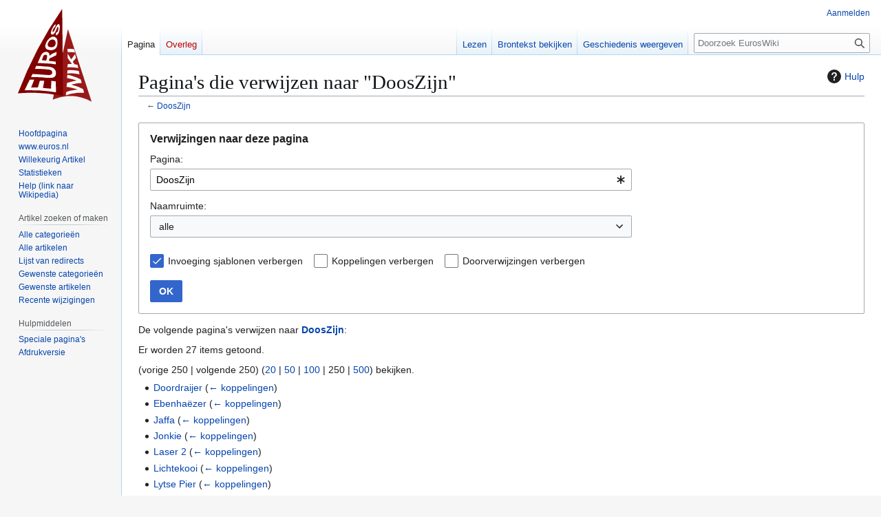

--- FILE ---
content_type: text/html; charset=UTF-8
request_url: https://www.euroszeilen.utwente.nl/euroswiki/index.php?title=Speciaal:VerwijzingenNaarHier/DoosZijn&limit=250&hidetrans=1
body_size: 6649
content:
<!DOCTYPE html>
<html class="client-nojs" lang="nl" dir="ltr">
<head>
<meta charset="UTF-8">
<title>Pagina's die verwijzen naar "DoosZijn" - EurosWiki</title>
<script>(function(){var className="client-js";var cookie=document.cookie.match(/(?:^|; )euroszeilenmwclientpreferences=([^;]+)/);if(cookie){cookie[1].split('%2C').forEach(function(pref){className=className.replace(new RegExp('(^| )'+pref.replace(/-clientpref-\w+$|[^\w-]+/g,'')+'-clientpref-\\w+( |$)'),'$1'+pref+'$2');});}document.documentElement.className=className;}());RLCONF={"wgBreakFrames":true,"wgSeparatorTransformTable":[",\t.",".\t,"],"wgDigitTransformTable":["",""],"wgDefaultDateFormat":"dmy","wgMonthNames":["","januari","februari","maart","april","mei","juni","juli","augustus","september","oktober","november","december"],"wgRequestId":"36e8d5cc92932a99fdd64a03","wgCanonicalNamespace":"Special","wgCanonicalSpecialPageName":"Whatlinkshere","wgNamespaceNumber":-1,"wgPageName":"Speciaal:VerwijzingenNaarHier/DoosZijn","wgTitle":"VerwijzingenNaarHier/DoosZijn","wgCurRevisionId":0,"wgRevisionId":0,"wgArticleId":0,"wgIsArticle":false,"wgIsRedirect":false,"wgAction":"view","wgUserName":null,"wgUserGroups":["*"],"wgCategories":[],"wgPageViewLanguage":"nl","wgPageContentLanguage":"nl","wgPageContentModel":"wikitext","wgRelevantPageName":"DoosZijn","wgRelevantArticleId":526,"wgIsProbablyEditable":false,"wgRelevantPageIsProbablyEditable":false,"wgCiteReferencePreviewsActive":true,"wgVisualEditor":{"pageLanguageCode":"nl","pageLanguageDir":"ltr","pageVariantFallbacks":"nl"},"wgEditSubmitButtonLabelPublish":false};
RLSTATE={"site.styles":"ready","user.styles":"ready","user":"ready","user.options":"loading","mediawiki.helplink":"ready","mediawiki.special":"ready","oojs-ui-core.styles":"ready","oojs-ui.styles.indicators":"ready","mediawiki.widgets.styles":"ready","oojs-ui-core.icons":"ready","mediawiki.htmlform.ooui.styles":"ready","mediawiki.htmlform.styles":"ready","skins.vector.styles.legacy":"ready","ext.visualEditor.desktopArticleTarget.noscript":"ready"};RLPAGEMODULES=["mediawiki.htmlform","mediawiki.htmlform.ooui","mediawiki.widgets","site","mediawiki.page.ready","skins.vector.legacy.js","ext.visualEditor.desktopArticleTarget.init","ext.visualEditor.targetLoader"];</script>
<script>(RLQ=window.RLQ||[]).push(function(){mw.loader.impl(function(){return["user.options@12s5i",function($,jQuery,require,module){mw.user.tokens.set({"patrolToken":"+\\","watchToken":"+\\","csrfToken":"+\\"});
}];});});</script>
<link rel="stylesheet" href="/euroswiki/load.php?lang=nl&amp;modules=ext.visualEditor.desktopArticleTarget.noscript%7Cmediawiki.helplink%2Cspecial%7Cmediawiki.htmlform.ooui.styles%7Cmediawiki.htmlform.styles%7Cmediawiki.widgets.styles%7Coojs-ui-core.icons%2Cstyles%7Coojs-ui.styles.indicators%7Cskins.vector.styles.legacy&amp;only=styles&amp;skin=vector">
<script async="" src="/euroswiki/load.php?lang=nl&amp;modules=startup&amp;only=scripts&amp;raw=1&amp;skin=vector"></script>
<meta name="ResourceLoaderDynamicStyles" content="">
<link rel="stylesheet" href="/euroswiki/load.php?lang=nl&amp;modules=site.styles&amp;only=styles&amp;skin=vector">
<meta name="generator" content="MediaWiki 1.43.1">
<meta name="robots" content="noindex,nofollow,max-image-preview:standard">
<meta name="format-detection" content="telephone=no">
<meta name="viewport" content="width=1120">
<link rel="search" type="application/opensearchdescription+xml" href="/euroswiki/rest.php/v1/search" title="EurosWiki (nl)">
<link rel="EditURI" type="application/rsd+xml" href="https://www.euroszeilen.utwente.nl/euroswiki/api.php?action=rsd">
<link rel="license" href="https://creativecommons.org/licenses/by-nc-sa/4.0/">
<link rel="alternate" type="application/atom+xml" title="EurosWiki Atom-feed" href="/euroswiki/index.php?title=Speciaal:RecenteWijzigingen&amp;feed=atom">
</head>
<body class="skin-vector-legacy mediawiki ltr sitedir-ltr mw-hide-empty-elt ns--1 ns-special mw-special-Whatlinkshere page-Speciaal_VerwijzingenNaarHier_DoosZijn rootpage-Speciaal_VerwijzingenNaarHier_DoosZijn skin-vector action-view"><div id="mw-page-base" class="noprint"></div>
<div id="mw-head-base" class="noprint"></div>
<div id="content" class="mw-body" role="main">
	<a id="top"></a>
	<div id="siteNotice"></div>
	<div class="mw-indicators">
	<div id="mw-indicator-mw-helplink" class="mw-indicator"><a href="https://www.mediawiki.org/wiki/Special:MyLanguage/Help:What_links_here" target="_blank" class="mw-helplink"><span class="mw-helplink-icon"></span>Hulp</a></div>
	</div>
	<h1 id="firstHeading" class="firstHeading mw-first-heading">Pagina's die verwijzen naar "DoosZijn"</h1>
	<div id="bodyContent" class="vector-body">
		
		<div id="contentSub"><div id="mw-content-subtitle">← <a href="/wiki/DoosZijn" title="DoosZijn">DoosZijn</a></div></div>
		<div id="contentSub2"></div>
		
		<div id="jump-to-nav"></div>
		<a class="mw-jump-link" href="#mw-head">Naar navigatie springen</a>
		<a class="mw-jump-link" href="#searchInput">Naar zoeken springen</a>
		<div id="mw-content-text" class="mw-body-content"><div class='mw-htmlform-ooui-wrapper oo-ui-layout oo-ui-panelLayout oo-ui-panelLayout-padded oo-ui-panelLayout-framed'><form action='/wiki/Speciaal:VerwijzingenNaarHier' method='get' enctype='application/x-www-form-urlencoded' class='mw-htmlform mw-htmlform-ooui oo-ui-layout oo-ui-formLayout'><fieldset class='oo-ui-layout oo-ui-labelElement oo-ui-fieldsetLayout'><legend class='oo-ui-fieldsetLayout-header'><span class='oo-ui-iconElement-icon oo-ui-iconElement-noIcon'></span><span class='oo-ui-labelElement-label'>Verwijzingen naar deze pagina</span></legend><div class='oo-ui-fieldsetLayout-group'><div class='oo-ui-widget oo-ui-widget-enabled'><div class='oo-ui-layout oo-ui-panelLayout oo-ui-panelLayout-padded oo-ui-panelLayout-framed'><fieldset class='oo-ui-layout oo-ui-labelElement oo-ui-fieldsetLayout'><legend class='oo-ui-fieldsetLayout-header'><span class='oo-ui-iconElement-icon oo-ui-iconElement-noIcon'></span><span class='oo-ui-labelElement-label'>⧼whatlinkshere-whatlinkshere-target⧽</span></legend><div class='oo-ui-fieldsetLayout-group'><div class='oo-ui-widget oo-ui-widget-enabled'><div id="mw-htmlform-whatlinkshere-target"><div data-mw-modules='mediawiki.widgets' id='ooui-php-2' class='mw-htmlform-field-HTMLTitleTextField mw-htmlform-autoinfuse oo-ui-layout oo-ui-labelElement oo-ui-fieldLayout oo-ui-fieldLayout-align-top' data-ooui='{"_":"mw.htmlform.FieldLayout","fieldWidget":{"tag":"mw-whatlinkshere-target"},"align":"top","helpInline":true,"$overlay":true,"label":{"html":"Pagina:"},"classes":["mw-htmlform-field-HTMLTitleTextField","mw-htmlform-autoinfuse"]}'><div class='oo-ui-fieldLayout-body'><span class='oo-ui-fieldLayout-header'><label for='ooui-php-1' class='oo-ui-labelElement-label'>Pagina:</label></span><div class='oo-ui-fieldLayout-field'><div id='mw-whatlinkshere-target' class='oo-ui-widget oo-ui-widget-enabled oo-ui-inputWidget oo-ui-indicatorElement oo-ui-textInputWidget oo-ui-textInputWidget-type-text oo-ui-textInputWidget-php mw-widget-titleInputWidget' data-ooui='{"_":"mw.widgets.TitleInputWidget","relative":false,"$overlay":true,"maxLength":255,"name":"target","value":"DoosZijn","inputId":"ooui-php-1","indicator":"required","required":true}'><input type='text' tabindex='0' name='target' value='DoosZijn' required='' maxlength='255' id='ooui-php-1' class='oo-ui-inputWidget-input' /><span class='oo-ui-iconElement-icon oo-ui-iconElement-noIcon'></span><span class='oo-ui-indicatorElement-indicator oo-ui-indicator-required'></span></div></div></div></div></div></div></div></fieldset></div><div class='oo-ui-layout oo-ui-panelLayout oo-ui-panelLayout-padded oo-ui-panelLayout-framed'><fieldset class='oo-ui-layout oo-ui-labelElement oo-ui-fieldsetLayout'><legend class='oo-ui-fieldsetLayout-header'><span class='oo-ui-iconElement-icon oo-ui-iconElement-noIcon'></span><span class='oo-ui-labelElement-label'>⧼whatlinkshere-whatlinkshere-ns⧽</span></legend><div class='oo-ui-fieldsetLayout-group'><div class='oo-ui-widget oo-ui-widget-enabled'><div id="mw-htmlform-whatlinkshere-ns"><div data-mw-modules='mediawiki.widgets' id='ooui-php-5' class='mw-htmlform-field-HTMLSelectNamespace mw-htmlform-autoinfuse oo-ui-layout oo-ui-labelElement oo-ui-fieldLayout oo-ui-fieldLayout-align-top' data-ooui='{"_":"mw.htmlform.FieldLayout","fieldWidget":{"tag":"namespace"},"align":"top","helpInline":true,"$overlay":true,"label":{"html":"Naamruimte:"},"classes":["mw-htmlform-field-HTMLSelectNamespace","mw-htmlform-autoinfuse"]}'><div class='oo-ui-fieldLayout-body'><span class='oo-ui-fieldLayout-header'><label for='ooui-php-3' class='oo-ui-labelElement-label'>Naamruimte:</label></span><div class='oo-ui-fieldLayout-field'><div id='namespace' class='oo-ui-widget oo-ui-widget-enabled oo-ui-inputWidget oo-ui-dropdownInputWidget oo-ui-dropdownInputWidget-php mw-widget-namespaceInputWidget' data-ooui='{"_":"mw.widgets.NamespaceInputWidget","includeAllValue":"","userLang":true,"exclude":[],"dropdown":{"$overlay":true},"name":"namespace","inputId":"ooui-php-3","required":false}'><select tabindex='0' name='namespace' id='ooui-php-3' class='oo-ui-inputWidget-input oo-ui-indicator-down'><option value='' selected='selected'>alle</option><option value='0'>(Hoofdnaamruimte)</option><option value='1'>Overleg</option><option value='2'>Gebruiker</option><option value='3'>Overleg gebruiker</option><option value='4'>EurosWiki</option><option value='5'>Overleg EurosWiki</option><option value='6'>Bestand</option><option value='7'>Overleg bestand</option><option value='8'>MediaWiki</option><option value='9'>Overleg MediaWiki</option><option value='10'>Sjabloon</option><option value='11'>Overleg sjabloon</option><option value='12'>Help</option><option value='13'>Overleg help</option><option value='14'>Categorie</option><option value='15'>Overleg categorie</option><option value='100'>Intern</option><option value='101'>Overleg Intern</option></select></div></div></div></div><div id='ooui-php-6' class='mw-htmlform-field-HTMLCheckField mw-htmlform-autoinfuse mw-htmlform-hide-if oo-ui-layout oo-ui-labelElement oo-ui-fieldLayout oo-ui-fieldLayout-align-inline' data-ooui='{"_":"mw.htmlform.FieldLayout","fieldWidget":{"tag":"nsinvert"},"align":"inline","help":{"html":"Selecteer dit vakje om koppelingen van pagina&#039;s in de geselecteerde naamruimte te verbergen."},"$overlay":true,"label":{"html":"Selectie omkeren"},"condState":{"hide":["===","namespace",""]},"classes":["mw-htmlform-field-HTMLCheckField","mw-htmlform-autoinfuse","mw-htmlform-hide-if"]}'><div class='oo-ui-fieldLayout-body'><span class='oo-ui-fieldLayout-field'><span id='nsinvert' class='oo-ui-widget oo-ui-widget-enabled oo-ui-inputWidget oo-ui-checkboxInputWidget' data-ooui='{"_":"OO.ui.CheckboxInputWidget","name":"invert","value":"1","inputId":"ooui-php-4","required":false}'><input type='checkbox' tabindex='0' name='invert' value='1' id='ooui-php-4' class='oo-ui-inputWidget-input' /><span class='oo-ui-checkboxInputWidget-checkIcon oo-ui-widget oo-ui-widget-enabled oo-ui-iconElement-icon oo-ui-icon-check oo-ui-iconElement oo-ui-labelElement-invisible oo-ui-iconWidget oo-ui-image-invert'></span></span></span><span class='oo-ui-fieldLayout-header'><span class='oo-ui-fieldLayout-help oo-ui-widget oo-ui-widget-enabled oo-ui-buttonElement oo-ui-buttonElement-frameless oo-ui-iconElement oo-ui-buttonWidget'><a role='button' title='Selecteer dit vakje om koppelingen van pagina&#039;s in de geselecteerde naamruimte te verbergen.' tabindex='0' rel='nofollow' class='oo-ui-buttonElement-button'><span class='oo-ui-iconElement-icon oo-ui-icon-info'></span><span class='oo-ui-labelElement-label'></span><span class='oo-ui-indicatorElement-indicator oo-ui-indicatorElement-noIndicator'></span></a></span><label for='ooui-php-4' class='oo-ui-labelElement-label'>Selectie omkeren</label></span></div></div></div></div></div></fieldset></div><div class='oo-ui-layout oo-ui-panelLayout oo-ui-panelLayout-padded oo-ui-panelLayout-framed'><fieldset class='oo-ui-layout oo-ui-labelElement oo-ui-fieldsetLayout'><legend class='oo-ui-fieldsetLayout-header'><span class='oo-ui-iconElement-icon oo-ui-iconElement-noIcon'></span><span class='oo-ui-labelElement-label'>⧼whatlinkshere-whatlinkshere-filter⧽</span></legend><div class='oo-ui-fieldsetLayout-group'><div class='oo-ui-widget oo-ui-widget-enabled'><div id="mw-htmlform-whatlinkshere-filter"><div id='ooui-php-14' class='mw-htmlform-field-HTMLCheckField oo-ui-layout oo-ui-labelElement oo-ui-fieldLayout oo-ui-fieldLayout-align-inline' data-ooui='{"_":"mw.htmlform.FieldLayout","fieldWidget":{"tag":"mw-input-hidetrans"},"align":"inline","helpInline":true,"$overlay":true,"label":{"html":"Invoeging sjablonen verbergen"},"classes":["mw-htmlform-field-HTMLCheckField"]}'><div class='oo-ui-fieldLayout-body'><span class='oo-ui-fieldLayout-field'><span id='mw-input-hidetrans' class='oo-ui-widget oo-ui-widget-enabled oo-ui-inputWidget oo-ui-checkboxInputWidget' data-ooui='{"_":"OO.ui.CheckboxInputWidget","selected":true,"name":"hidetrans","value":"1","inputId":"ooui-php-11","required":false}'><input type='checkbox' tabindex='0' name='hidetrans' value='1' checked='checked' id='ooui-php-11' class='oo-ui-inputWidget-input' /><span class='oo-ui-checkboxInputWidget-checkIcon oo-ui-widget oo-ui-widget-enabled oo-ui-iconElement-icon oo-ui-icon-check oo-ui-iconElement oo-ui-labelElement-invisible oo-ui-iconWidget oo-ui-image-invert'></span></span></span><span class='oo-ui-fieldLayout-header'><label for='ooui-php-11' class='oo-ui-labelElement-label'>Invoeging sjablonen verbergen</label></span></div></div><div id='ooui-php-15' class='mw-htmlform-field-HTMLCheckField oo-ui-layout oo-ui-labelElement oo-ui-fieldLayout oo-ui-fieldLayout-align-inline' data-ooui='{"_":"mw.htmlform.FieldLayout","fieldWidget":{"tag":"mw-input-hidelinks"},"align":"inline","helpInline":true,"$overlay":true,"label":{"html":"Koppelingen verbergen"},"classes":["mw-htmlform-field-HTMLCheckField"]}'><div class='oo-ui-fieldLayout-body'><span class='oo-ui-fieldLayout-field'><span id='mw-input-hidelinks' class='oo-ui-widget oo-ui-widget-enabled oo-ui-inputWidget oo-ui-checkboxInputWidget' data-ooui='{"_":"OO.ui.CheckboxInputWidget","name":"hidelinks","value":"1","inputId":"ooui-php-12","required":false}'><input type='checkbox' tabindex='0' name='hidelinks' value='1' id='ooui-php-12' class='oo-ui-inputWidget-input' /><span class='oo-ui-checkboxInputWidget-checkIcon oo-ui-widget oo-ui-widget-enabled oo-ui-iconElement-icon oo-ui-icon-check oo-ui-iconElement oo-ui-labelElement-invisible oo-ui-iconWidget oo-ui-image-invert'></span></span></span><span class='oo-ui-fieldLayout-header'><label for='ooui-php-12' class='oo-ui-labelElement-label'>Koppelingen verbergen</label></span></div></div><div id='ooui-php-16' class='mw-htmlform-field-HTMLCheckField oo-ui-layout oo-ui-labelElement oo-ui-fieldLayout oo-ui-fieldLayout-align-inline' data-ooui='{"_":"mw.htmlform.FieldLayout","fieldWidget":{"tag":"mw-input-hideredirs"},"align":"inline","helpInline":true,"$overlay":true,"label":{"html":"Doorverwijzingen verbergen"},"classes":["mw-htmlform-field-HTMLCheckField"]}'><div class='oo-ui-fieldLayout-body'><span class='oo-ui-fieldLayout-field'><span id='mw-input-hideredirs' class='oo-ui-widget oo-ui-widget-enabled oo-ui-inputWidget oo-ui-checkboxInputWidget' data-ooui='{"_":"OO.ui.CheckboxInputWidget","name":"hideredirs","value":"1","inputId":"ooui-php-13","required":false}'><input type='checkbox' tabindex='0' name='hideredirs' value='1' id='ooui-php-13' class='oo-ui-inputWidget-input' /><span class='oo-ui-checkboxInputWidget-checkIcon oo-ui-widget oo-ui-widget-enabled oo-ui-iconElement-icon oo-ui-icon-check oo-ui-iconElement oo-ui-labelElement-invisible oo-ui-iconWidget oo-ui-image-invert'></span></span></span><span class='oo-ui-fieldLayout-header'><label for='ooui-php-13' class='oo-ui-labelElement-label'>Doorverwijzingen verbergen</label></span></div></div></div></div></div></fieldset></div>
<input id="mw-input-limit" name="limit" type="hidden" value="50">
<div class="mw-htmlform-submit-buttons">
<span id='ooui-php-17' class='mw-htmlform-submit oo-ui-widget oo-ui-widget-enabled oo-ui-inputWidget oo-ui-buttonElement oo-ui-buttonElement-framed oo-ui-labelElement oo-ui-flaggedElement-primary oo-ui-flaggedElement-progressive oo-ui-buttonInputWidget' data-ooui='{"_":"OO.ui.ButtonInputWidget","type":"submit","value":"OK","label":"OK","flags":["primary","progressive"],"classes":["mw-htmlform-submit"]}'><button type='submit' tabindex='0' value='OK' class='oo-ui-inputWidget-input oo-ui-buttonElement-button'><span class='oo-ui-iconElement-icon oo-ui-iconElement-noIcon oo-ui-image-invert'></span><span class='oo-ui-labelElement-label'>OK</span><span class='oo-ui-indicatorElement-indicator oo-ui-indicatorElement-noIndicator oo-ui-image-invert'></span></button></span></div>
</div></div></fieldset></form></div><p>De volgende pagina's verwijzen naar <strong><a href="/wiki/DoosZijn" title="DoosZijn">DoosZijn</a></strong>:
</p><p>Er worden 27 items getoond.
</p><div class="mw-pager-navigation-bar">(<span class="mw-prevlink">vorige 250</span>  |  <span class="mw-nextlink">volgende 250</span>) (<a href="/euroswiki/index.php?title=Speciaal:VerwijzingenNaarHier/DoosZijn&amp;limit=20&amp;hidetrans=1" class="mw-numlink">20</a> | <a href="/euroswiki/index.php?title=Speciaal:VerwijzingenNaarHier/DoosZijn&amp;limit=50&amp;hidetrans=1" class="mw-numlink">50</a> | <a href="/euroswiki/index.php?title=Speciaal:VerwijzingenNaarHier/DoosZijn&amp;limit=100&amp;hidetrans=1" class="mw-numlink">100</a> | <span class="mw-numlink">250</span> | <a href="/euroswiki/index.php?title=Speciaal:VerwijzingenNaarHier/DoosZijn&amp;limit=500&amp;hidetrans=1" class="mw-numlink">500</a>) bekijken.</div><ul id="mw-whatlinkshere-list"><li><bdi dir="ltr"><a href="/wiki/Doordraijer" title="Doordraijer">Doordraijer</a></bdi>  <span class="mw-whatlinkshere-tools">(<a href="/euroswiki/index.php?title=Speciaal:VerwijzingenNaarHier&amp;target=Doordraijer" title="Speciaal:VerwijzingenNaarHier">← koppelingen</a>)</span></li>
<li><bdi dir="ltr"><a href="/wiki/Ebenha%C3%ABzer" title="Ebenhaëzer">Ebenhaëzer</a></bdi>  <span class="mw-whatlinkshere-tools">(<a href="/euroswiki/index.php?title=Speciaal:VerwijzingenNaarHier&amp;target=Ebenha%C3%ABzer" title="Speciaal:VerwijzingenNaarHier">← koppelingen</a>)</span></li>
<li><bdi dir="ltr"><a href="/wiki/Jaffa" title="Jaffa">Jaffa</a></bdi>  <span class="mw-whatlinkshere-tools">(<a href="/euroswiki/index.php?title=Speciaal:VerwijzingenNaarHier&amp;target=Jaffa" title="Speciaal:VerwijzingenNaarHier">← koppelingen</a>)</span></li>
<li><bdi dir="ltr"><a href="/wiki/Jonkie" title="Jonkie">Jonkie</a></bdi>  <span class="mw-whatlinkshere-tools">(<a href="/euroswiki/index.php?title=Speciaal:VerwijzingenNaarHier&amp;target=Jonkie" title="Speciaal:VerwijzingenNaarHier">← koppelingen</a>)</span></li>
<li><bdi dir="ltr"><a href="/wiki/Laser_2" title="Laser 2">Laser 2</a></bdi>  <span class="mw-whatlinkshere-tools">(<a href="/euroswiki/index.php?title=Speciaal:VerwijzingenNaarHier&amp;target=Laser+2" title="Speciaal:VerwijzingenNaarHier">← koppelingen</a>)</span></li>
<li><bdi dir="ltr"><a href="/wiki/Lichtekooi" title="Lichtekooi">Lichtekooi</a></bdi>  <span class="mw-whatlinkshere-tools">(<a href="/euroswiki/index.php?title=Speciaal:VerwijzingenNaarHier&amp;target=Lichtekooi" title="Speciaal:VerwijzingenNaarHier">← koppelingen</a>)</span></li>
<li><bdi dir="ltr"><a href="/wiki/Lytse_Pier" title="Lytse Pier">Lytse Pier</a></bdi>  <span class="mw-whatlinkshere-tools">(<a href="/euroswiki/index.php?title=Speciaal:VerwijzingenNaarHier&amp;target=Lytse+Pier" title="Speciaal:VerwijzingenNaarHier">← koppelingen</a>)</span></li>
<li><bdi dir="ltr"><a href="/wiki/Overtijd" title="Overtijd">Overtijd</a></bdi>  <span class="mw-whatlinkshere-tools">(<a href="/euroswiki/index.php?title=Speciaal:VerwijzingenNaarHier&amp;target=Overtijd" title="Speciaal:VerwijzingenNaarHier">← koppelingen</a>)</span></li>
<li><bdi dir="ltr"><a href="/wiki/Raaskal" title="Raaskal">Raaskal</a></bdi>  <span class="mw-whatlinkshere-tools">(<a href="/euroswiki/index.php?title=Speciaal:VerwijzingenNaarHier&amp;target=Raaskal" title="Speciaal:VerwijzingenNaarHier">← koppelingen</a>)</span></li>
<li><bdi dir="ltr"><a href="/wiki/Stern" title="Stern">Stern</a></bdi>  <span class="mw-whatlinkshere-tools">(<a href="/euroswiki/index.php?title=Speciaal:VerwijzingenNaarHier&amp;target=Stern" title="Speciaal:VerwijzingenNaarHier">← koppelingen</a>)</span></li>
<li><bdi dir="ltr"><a href="/wiki/Teerling" title="Teerling">Teerling</a></bdi>  <span class="mw-whatlinkshere-tools">(<a href="/euroswiki/index.php?title=Speciaal:VerwijzingenNaarHier&amp;target=Teerling" title="Speciaal:VerwijzingenNaarHier">← koppelingen</a>)</span></li>
<li><bdi dir="ltr"><a href="/wiki/Michiel" title="Michiel">Michiel</a></bdi>  <span class="mw-whatlinkshere-tools">(<a href="/euroswiki/index.php?title=Speciaal:VerwijzingenNaarHier&amp;target=Michiel" title="Speciaal:VerwijzingenNaarHier">← koppelingen</a>)</span></li>
<li><bdi dir="ltr"><a href="/wiki/Draaiorgeltje" title="Draaiorgeltje">Draaiorgeltje</a></bdi>  <span class="mw-whatlinkshere-tools">(<a href="/euroswiki/index.php?title=Speciaal:VerwijzingenNaarHier&amp;target=Draaiorgeltje" title="Speciaal:VerwijzingenNaarHier">← koppelingen</a>)</span></li>
<li><bdi dir="ltr"><a href="/wiki/Triskaidekaphobia" title="Triskaidekaphobia">Triskaidekaphobia</a></bdi>  <span class="mw-whatlinkshere-tools">(<a href="/euroswiki/index.php?title=Speciaal:VerwijzingenNaarHier&amp;target=Triskaidekaphobia" title="Speciaal:VerwijzingenNaarHier">← koppelingen</a>)</span></li>
<li><bdi dir="ltr"><a href="/wiki/Noname.bak" title="Noname.bak">Noname.bak</a></bdi>  <span class="mw-whatlinkshere-tools">(<a href="/euroswiki/index.php?title=Speciaal:VerwijzingenNaarHier&amp;target=Noname.bak" title="Speciaal:VerwijzingenNaarHier">← koppelingen</a>)</span></li>
<li><bdi dir="ltr"><a href="/wiki/Decadent" title="Decadent">Decadent</a></bdi>  <span class="mw-whatlinkshere-tools">(<a href="/euroswiki/index.php?title=Speciaal:VerwijzingenNaarHier&amp;target=Decadent" title="Speciaal:VerwijzingenNaarHier">← koppelingen</a>)</span></li>
<li><bdi dir="ltr"><a href="/wiki/Boottype" title="Boottype">Boottype</a></bdi>  <span class="mw-whatlinkshere-tools">(<a href="/euroswiki/index.php?title=Speciaal:VerwijzingenNaarHier&amp;target=Boottype" title="Speciaal:VerwijzingenNaarHier">← koppelingen</a>)</span></li>
<li><bdi dir="ltr"><a href="/wiki/De_Witte_Draeck" title="De Witte Draeck">De Witte Draeck</a></bdi>  <span class="mw-whatlinkshere-tools">(<a href="/euroswiki/index.php?title=Speciaal:VerwijzingenNaarHier&amp;target=De+Witte+Draeck" title="Speciaal:VerwijzingenNaarHier">← koppelingen</a>)</span></li>
<li><bdi dir="ltr"><a href="/wiki/Sweet_16" title="Sweet 16">Sweet 16</a></bdi>  <span class="mw-whatlinkshere-tools">(<a href="/euroswiki/index.php?title=Speciaal:VerwijzingenNaarHier&amp;target=Sweet+16" title="Speciaal:VerwijzingenNaarHier">← koppelingen</a>)</span></li>
<li><bdi dir="ltr"><a href="/wiki/Vixi" title="Vixi">Vixi</a></bdi>  <span class="mw-whatlinkshere-tools">(<a href="/euroswiki/index.php?title=Speciaal:VerwijzingenNaarHier&amp;target=Vixi" title="Speciaal:VerwijzingenNaarHier">← koppelingen</a>)</span></li>
<li><bdi dir="ltr"><a href="/wiki/Barely_Legal" title="Barely Legal">Barely Legal</a></bdi>  <span class="mw-whatlinkshere-tools">(<a href="/euroswiki/index.php?title=Speciaal:VerwijzingenNaarHier&amp;target=Barely+Legal" title="Speciaal:VerwijzingenNaarHier">← koppelingen</a>)</span></li>
<li><bdi dir="ltr"><a href="/wiki/After_Eighteen" title="After Eighteen">After Eighteen</a></bdi>  <span class="mw-whatlinkshere-tools">(<a href="/euroswiki/index.php?title=Speciaal:VerwijzingenNaarHier&amp;target=After+Eighteen" title="Speciaal:VerwijzingenNaarHier">← koppelingen</a>)</span></li>
<li><bdi dir="ltr"><a href="/wiki/Kusje_Kusje" title="Kusje Kusje">Kusje Kusje</a></bdi>  <span class="mw-whatlinkshere-tools">(<a href="/euroswiki/index.php?title=Speciaal:VerwijzingenNaarHier&amp;target=Kusje+Kusje" title="Speciaal:VerwijzingenNaarHier">← koppelingen</a>)</span></li>
<li><bdi dir="ltr"><a href="/wiki/Off-Duty" title="Off-Duty">Off-Duty</a></bdi>  <span class="mw-whatlinkshere-tools">(<a href="/euroswiki/index.php?title=Speciaal:VerwijzingenNaarHier&amp;target=Off-Duty" title="Speciaal:VerwijzingenNaarHier">← koppelingen</a>)</span></li>
<li><bdi dir="ltr"><a href="/wiki/Mex" title="Mex">Mex</a></bdi>  <span class="mw-whatlinkshere-tools">(<a href="/euroswiki/index.php?title=Speciaal:VerwijzingenNaarHier&amp;target=Mex" title="Speciaal:VerwijzingenNaarHier">← koppelingen</a>)</span></li>
<li><bdi dir="ltr"><a href="/wiki/Dwarsligger" title="Dwarsligger">Dwarsligger</a></bdi>  <span class="mw-whatlinkshere-tools">(<a href="/euroswiki/index.php?title=Speciaal:VerwijzingenNaarHier&amp;target=Dwarsligger" title="Speciaal:VerwijzingenNaarHier">← koppelingen</a>)</span></li>
<li><bdi dir="ltr"><a href="/wiki/Topper_Topaz" title="Topper Topaz">Topper Topaz</a></bdi>  <span class="mw-whatlinkshere-tools">(<a href="/euroswiki/index.php?title=Speciaal:VerwijzingenNaarHier&amp;target=Topper+Topaz" title="Speciaal:VerwijzingenNaarHier">← koppelingen</a>)</span></li>
</ul><div class="mw-pager-navigation-bar">(<span class="mw-prevlink">vorige 250</span>  |  <span class="mw-nextlink">volgende 250</span>) (<a href="/euroswiki/index.php?title=Speciaal:VerwijzingenNaarHier/DoosZijn&amp;limit=20&amp;hidetrans=1" class="mw-numlink">20</a> | <a href="/euroswiki/index.php?title=Speciaal:VerwijzingenNaarHier/DoosZijn&amp;limit=50&amp;hidetrans=1" class="mw-numlink">50</a> | <a href="/euroswiki/index.php?title=Speciaal:VerwijzingenNaarHier/DoosZijn&amp;limit=100&amp;hidetrans=1" class="mw-numlink">100</a> | <span class="mw-numlink">250</span> | <a href="/euroswiki/index.php?title=Speciaal:VerwijzingenNaarHier/DoosZijn&amp;limit=500&amp;hidetrans=1" class="mw-numlink">500</a>) bekijken.</div>
<div class="printfooter" data-nosnippet="">Overgenomen van "<a dir="ltr" href="https://www.euroszeilen.utwente.nl/wiki/Speciaal:VerwijzingenNaarHier/DoosZijn">https://www.euroszeilen.utwente.nl/wiki/Speciaal:VerwijzingenNaarHier/DoosZijn</a>"</div></div>
		<div id="catlinks" class="catlinks catlinks-allhidden" data-mw="interface"></div>
	</div>
</div>

<div id="mw-navigation">
	<h2>Navigatiemenu</h2>
	<div id="mw-head">
		
<nav id="p-personal" class="mw-portlet mw-portlet-personal vector-user-menu-legacy vector-menu" aria-labelledby="p-personal-label"  >
	<h3
		id="p-personal-label"
		
		class="vector-menu-heading "
	>
		<span class="vector-menu-heading-label">Persoonlijke hulpmiddelen</span>
	</h3>
	<div class="vector-menu-content">
		
		<ul class="vector-menu-content-list">
			
			<li id="pt-login" class="mw-list-item"><a href="/euroswiki/index.php?title=Speciaal:Aanmelden&amp;returnto=Speciaal%3AVerwijzingenNaarHier%2FDoosZijn&amp;returntoquery=limit%3D250%26hidetrans%3D1%26target%3DDoosZijn" title="U wordt van harte uitgenodigd om aan te melden, maar dit is niet verplicht [o]" accesskey="o"><span>Aanmelden</span></a></li>
		</ul>
		
	</div>
</nav>

		<div id="left-navigation">
			
<nav id="p-namespaces" class="mw-portlet mw-portlet-namespaces vector-menu-tabs vector-menu-tabs-legacy vector-menu" aria-labelledby="p-namespaces-label"  >
	<h3
		id="p-namespaces-label"
		
		class="vector-menu-heading "
	>
		<span class="vector-menu-heading-label">Naamruimten</span>
	</h3>
	<div class="vector-menu-content">
		
		<ul class="vector-menu-content-list">
			
			<li id="ca-nstab-main" class="selected mw-list-item"><a href="/wiki/DoosZijn" title="Inhoudspagina bekijken [c]" accesskey="c"><span>Pagina</span></a></li><li id="ca-talk" class="new mw-list-item"><a href="/euroswiki/index.php?title=Overleg:DoosZijn&amp;action=edit&amp;redlink=1" rel="discussion" class="new" title="Overleg over deze pagina (de pagina bestaat niet) [t]" accesskey="t"><span>Overleg</span></a></li>
		</ul>
		
	</div>
</nav>

			
<nav id="p-variants" class="mw-portlet mw-portlet-variants emptyPortlet vector-menu-dropdown vector-menu" aria-labelledby="p-variants-label"  >
	<input type="checkbox"
		id="p-variants-checkbox"
		role="button"
		aria-haspopup="true"
		data-event-name="ui.dropdown-p-variants"
		class="vector-menu-checkbox"
		aria-labelledby="p-variants-label"
	>
	<label
		id="p-variants-label"
		
		class="vector-menu-heading "
	>
		<span class="vector-menu-heading-label">Nederlands</span>
	</label>
	<div class="vector-menu-content">
		
		<ul class="vector-menu-content-list">
			
			
		</ul>
		
	</div>
</nav>

		</div>
		<div id="right-navigation">
			
<nav id="p-views" class="mw-portlet mw-portlet-views vector-menu-tabs vector-menu-tabs-legacy vector-menu" aria-labelledby="p-views-label"  >
	<h3
		id="p-views-label"
		
		class="vector-menu-heading "
	>
		<span class="vector-menu-heading-label">Weergaven</span>
	</h3>
	<div class="vector-menu-content">
		
		<ul class="vector-menu-content-list">
			
			<li id="ca-view" class="mw-list-item"><a href="/wiki/DoosZijn"><span>Lezen</span></a></li><li id="ca-viewsource" class="mw-list-item"><a href="/euroswiki/index.php?title=DoosZijn&amp;action=edit" title="Deze pagina is beveiligd.&#10;U kunt wel de broncode bekijken. [e]" accesskey="e"><span>Brontekst bekijken</span></a></li><li id="ca-history" class="mw-list-item"><a href="/euroswiki/index.php?title=DoosZijn&amp;action=history" title="Eerdere versies van deze pagina [h]" accesskey="h"><span>Geschiedenis weergeven</span></a></li>
		</ul>
		
	</div>
</nav>

			
<nav id="p-cactions" class="mw-portlet mw-portlet-cactions emptyPortlet vector-menu-dropdown vector-menu" aria-labelledby="p-cactions-label"  title="Meer opties" >
	<input type="checkbox"
		id="p-cactions-checkbox"
		role="button"
		aria-haspopup="true"
		data-event-name="ui.dropdown-p-cactions"
		class="vector-menu-checkbox"
		aria-labelledby="p-cactions-label"
	>
	<label
		id="p-cactions-label"
		
		class="vector-menu-heading "
	>
		<span class="vector-menu-heading-label">Meer</span>
	</label>
	<div class="vector-menu-content">
		
		<ul class="vector-menu-content-list">
			
			
		</ul>
		
	</div>
</nav>

			
<div id="p-search" role="search" class="vector-search-box-vue  vector-search-box-show-thumbnail vector-search-box-auto-expand-width vector-search-box">
	<h3 >Zoeken</h3>
	<form action="/euroswiki/index.php" id="searchform" class="vector-search-box-form">
		<div id="simpleSearch"
			class="vector-search-box-inner"
			 data-search-loc="header-navigation">
			<input class="vector-search-box-input"
				 type="search" name="search" placeholder="Doorzoek EurosWiki" aria-label="Doorzoek EurosWiki" autocapitalize="sentences" title="Doorzoek EurosWiki [f]" accesskey="f" id="searchInput"
			>
			<input type="hidden" name="title" value="Speciaal:Zoeken">
			<input id="mw-searchButton"
				 class="searchButton mw-fallbackSearchButton" type="submit" name="fulltext" title="Alle pagina&#039;s op deze tekst doorzoeken" value="Zoeken">
			<input id="searchButton"
				 class="searchButton" type="submit" name="go" title="Naar een pagina met deze naam gaan als deze bestaat" value="OK">
		</div>
	</form>
</div>

		</div>
	</div>
	
<div id="mw-panel" class="vector-legacy-sidebar">
	<div id="p-logo" role="banner">
		<a class="mw-wiki-logo" href="/wiki/Hoofdpagina"
			title="Naar de hoofdpagina gaan"></a>
	</div>
	
<nav id="p-Navigatie" class="mw-portlet mw-portlet-Navigatie vector-menu-portal portal vector-menu" aria-labelledby="p-Navigatie-label"  >
	<h3
		id="p-Navigatie-label"
		
		class="vector-menu-heading "
	>
		<span class="vector-menu-heading-label">Navigatie</span>
	</h3>
	<div class="vector-menu-content">
		
		<ul class="vector-menu-content-list">
			
			<li id="n-Hoofdpagina" class="mw-list-item"><a href="/wiki/Hoofdpagina"><span>Hoofdpagina</span></a></li><li id="n-www.euros.nl" class="mw-list-item"><a href="http://www.euroszeilen.utwente.nl" rel="nofollow"><span>www.euros.nl</span></a></li><li id="n-Willekeurig-Artikel" class="mw-list-item"><a href="/wiki/Speciaal:Willekeurig"><span>Willekeurig Artikel</span></a></li><li id="n-Statistieken" class="mw-list-item"><a href="/wiki/Speciaal:Statistieken"><span>Statistieken</span></a></li><li id="n-Help-(link-naar-Wikipedia)" class="mw-list-item"><a href="http://nl.wikipedia.org/wiki/Help:Wikipedia" rel="nofollow"><span>Help (link naar Wikipedia)</span></a></li>
		</ul>
		
	</div>
</nav>

	
<nav id="p-Artikel_zoeken_of_maken" class="mw-portlet mw-portlet-Artikel_zoeken_of_maken vector-menu-portal portal vector-menu" aria-labelledby="p-Artikel_zoeken_of_maken-label"  >
	<h3
		id="p-Artikel_zoeken_of_maken-label"
		
		class="vector-menu-heading "
	>
		<span class="vector-menu-heading-label">Artikel zoeken of maken</span>
	</h3>
	<div class="vector-menu-content">
		
		<ul class="vector-menu-content-list">
			
			<li id="n-Alle-categorieën" class="mw-list-item"><a href="/wiki/Speciaal:Categorie%C3%ABn"><span>Alle categorieën</span></a></li><li id="n-Alle-artikelen" class="mw-list-item"><a href="/wiki/Speciaal:AllePaginas"><span>Alle artikelen</span></a></li><li id="n-Lijst-van-redirects" class="mw-list-item"><a href="/wiki/Speciaal:Doorverwijzinglijst"><span>Lijst van redirects</span></a></li><li id="n-Gewenste-categorieën" class="mw-list-item"><a href="/wiki/Speciaal:GevraagdeCategorie%C3%ABn"><span>Gewenste categorieën</span></a></li><li id="n-Gewenste-artikelen" class="mw-list-item"><a href="/wiki/Gewenste_artikelen"><span>Gewenste artikelen</span></a></li><li id="n-Recente-wijzigingen" class="mw-list-item"><a href="/wiki/Speciaal:RecenteWijzigingen"><span>Recente wijzigingen</span></a></li>
		</ul>
		
	</div>
</nav>

<nav id="p-tb" class="mw-portlet mw-portlet-tb vector-menu-portal portal vector-menu" aria-labelledby="p-tb-label"  >
	<h3
		id="p-tb-label"
		
		class="vector-menu-heading "
	>
		<span class="vector-menu-heading-label">Hulpmiddelen</span>
	</h3>
	<div class="vector-menu-content">
		
		<ul class="vector-menu-content-list">
			
			<li id="t-specialpages" class="mw-list-item"><a href="/wiki/Speciaal:SpecialePaginas" title="Lijst met alle speciale pagina&#039;s [q]" accesskey="q"><span>Speciale pagina&#039;s</span></a></li><li id="t-print" class="mw-list-item"><a href="javascript:print();" rel="alternate" title="Printvriendelijke versie van deze pagina [p]" accesskey="p"><span>Afdrukversie</span></a></li>
		</ul>
		
	</div>
</nav>

	
</div>

</div>

<footer id="footer" class="mw-footer" >
	<ul id="footer-info">
</ul>

	<ul id="footer-places">
	<li id="footer-places-privacy"><a href="/wiki/EurosWiki:Privacybeleid">Privacybeleid</a></li>
	<li id="footer-places-about"><a href="/wiki/EurosWiki:Over">Over EurosWiki</a></li>
	<li id="footer-places-disclaimers"><a href="/wiki/EurosWiki:Algemene_disclaimer">Disclaimers</a></li>
</ul>

	<ul id="footer-icons" class="noprint">
	<li id="footer-copyrightico"><a href="https://creativecommons.org/licenses/by-nc-sa/4.0/" class="cdx-button cdx-button--fake-button cdx-button--size-large cdx-button--fake-button--enabled"><img src="/euroswiki/resources/assets/licenses/cc-by-nc-sa.png" alt="Creative Commons Attribution-NonCommercial-ShareAlike" width="88" height="31" loading="lazy"></a></li>
	<li id="footer-poweredbyico"><a href="https://www.mediawiki.org/" class="cdx-button cdx-button--fake-button cdx-button--size-large cdx-button--fake-button--enabled"><img src="/euroswiki/resources/assets/poweredby_mediawiki.svg" alt="Powered by MediaWiki" width="88" height="31" loading="lazy"></a></li>
</ul>

</footer>

<script>(RLQ=window.RLQ||[]).push(function(){mw.config.set({"wgBackendResponseTime":471});});</script>
</body>
</html>